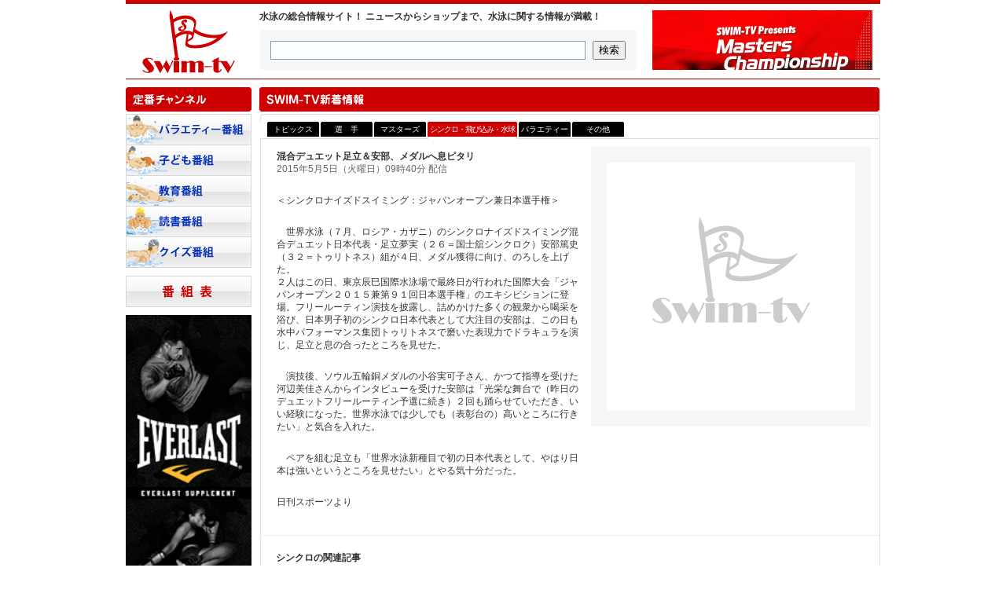

--- FILE ---
content_type: text/html; charset=UTF-8
request_url: http://swim-tv.jp/?p=5013
body_size: 16993
content:
<!DOCTYPE HTML>
<html lang="ja"><!--[facebook要素追加済]-->
<head>
<meta charset="UTF-8">

<title>混合デュエット足立＆安部、メダルへ息ピタリ | SWIM-TV</title>

<link rel="shortcut icon" href="http://swim-tv.jp/wp/wp-content/themes/swim-tv/_common/img/favicon.ico" type="image/vnd.microsoft.icon">

<link href="http://swim-tv.jp/wp/wp-content/themes/swim-tv/css-visual.css" rel="stylesheet" type="text/css" media="all">

<meta name="keywords" content="  混合デュエット足立＆安部、メダルへ息ピタリ,SWIM-TV" />
<meta name="description" content="  混合デュエット足立＆安部、メダルへ息ピタリ SWIM-TV" />


<!-- [カラム高さ調整準備] -->
<script src="http://www.google.com/jsapi" type="text/javascript"></script>
<script type="text/javascript">google.load('jquery', '1')</script>
<script type="text/javascript" src="http://swim-tv.jp/wp/wp-content/themes/swim-tv/_common/js/flatheights/jquery.flatheights.js"></script>
<script type="text/javascript">
$(function(){
    $('.contentsheights').flatHeights();
});
</script>

<!-- [IE6 PNG画像透過対応] -->
<!--[if lte IE 6]>   
<script type="text/javascript" src="http://swim-tv.jp/wp/wp-content/themes/swim-tv/_common/js/ie6-png/DD_belatedPNG.js">   
</script>   
<script type="text/javascript">  /* EXAMPLE */  DD_belatedPNG.fix('#ie6_png,.ie6_png');</script>   
<![endif]-->

<!-- [右サイド動画] -->
<script type="text/javascript" src="http://swim-tv.jp/wp/wp-content/themes/swim-tv/_common/js/canimate/jquery.canimate.js"></script>
	<script type="text/javascript">
		$(document).ready(function(){
		
			$('.canimation').canimate({
				totalFrames: 8,
				imagePrefix: 'test',
				fps: 1,
				preload:true
			});
			
		});
	</script>

<!-- [タブメニュー] -->
<script type="text/javascript">
// <![CDATA[

var tab = {
	init: function(){
		var tabs = this.setup.tabs;
		var pages = this.setup.pages;
		
		for(i=0; i<pages.length; i++) {
			if(i !== 0) pages[i].style.display = 'none';
			tabs[i].onclick = function(){ tab.showpage(this); return false; };
		}
	},
	
	showpage: function(obj){
		var tabs = this.setup.tabs;
		var pages = this.setup.pages;
		var num;
		
		for(num=0; num<tabs.length; num++) {
			if(tabs[num] === obj) break;
		}
		
		for(var i=0; i<pages.length; i++) {
			if(i == num) {
				pages[num].style.display = 'block';
				tabs[num].className = 'present';
			}
			else{
				pages[i].style.display = 'none';
				tabs[i].className = null;
			}
		}
	}
}

// ]]>
</script>

<!--[if lt IE 9]>
<script src="http://html5shiv.googlecode.com/svn/trunk/html5.js"></script>
<![endif]-->

<!--[if IE]>
<script type="text/javascript" src="http://swim-tv.jp/wp/wp-content/themes/swim-tv/_common/js/canvas/excanvas.js"></script>
<![endif]-->


<!-- [Mastersバナー] -->
<script type="text/javascript" src="http://swim-tv.jp/wp/wp-content/themes/swim-tv/_common/js/smart3d/jquery.smart3d.js"></script>
<script type="text/javascript">
$(document).ready(function() {
$('#smartdemo1').smart3d();
$('#smartdemo2').smart3d({
	invertHorizontal: true, 
	invertVertical: true
});
				
$('#smartdemo3').smart3d({ last_is_static: true });
});
</script>


<link rel="alternate" type="application/rss+xml" title="SWIM-TV &raquo; フィード" href="http://swim-tv.jp/?feed=rss2" />
<link rel="alternate" type="application/rss+xml" title="SWIM-TV &raquo; コメントフィード" href="http://swim-tv.jp/?feed=comments-rss2" />
<link rel="alternate" type="application/rss+xml" title="SWIM-TV &raquo; 混合デュエット足立＆安部、メダルへ息ピタリ のコメントのフィード" href="http://swim-tv.jp/?feed=rss2&amp;p=5013" />
<link rel='stylesheet' id='wp-pagenavi-css'  href='http://swim-tv.jp/wp/wp-content/plugins/wp-pagenavi/pagenavi-css.css?ver=2.70' type='text/css' media='all' />
<script type='text/javascript' src='http://swim-tv.jp/wp/wp-includes/js/l10n.js?ver=20101110'></script>
<script type='text/javascript' src='http://swim-tv.jp/wp/wp-includes/js/comment-reply.js?ver=20090102'></script>
<link rel="EditURI" type="application/rsd+xml" title="RSD" href="http://swim-tv.jp/wp/xmlrpc.php?rsd" />
<link rel="wlwmanifest" type="application/wlwmanifest+xml" href="http://swim-tv.jp/wp/wp-includes/wlwmanifest.xml" /> 
<link rel='index' title='SWIM-TV' href='http://swim-tv.jp' />
<link rel='start' title='水球ポセイドン五輪逃す' href='http://swim-tv.jp/?p=263' />
<link rel='prev' title='乾が貫禄の４冠！３日間で１０種目出場「良い経験になった」' href='http://swim-tv.jp/?p=5011' />
<link rel='next' title='＜競泳＞短水路日本選手権を中止に' href='http://swim-tv.jp/?p=5015' />
<meta name="generator" content="WordPress 3.1.4" />
<link rel='canonical' href='http://swim-tv.jp/?p=5013' />

</head>
<body id="page-scroll">
<!-- FacebookSDK -->
<div id="fb-root"></div>
<script>(function(d, s, id) {
  var js, fjs = d.getElementsByTagName(s)[0];
  if (d.getElementById(id)) return;
  js = d.createElement(s); js.id = id;
  js.src = "//connect.facebook.net/ja_JP/all.js#xfbml=1";
  fjs.parentNode.insertBefore(js, fjs);
}(document, 'script', 'facebook-jssdk'));</script>

<!-- div#wrapper --><!-- スタイリングのためのDIV要素 -->
<div id="wrapper">

<!-- header area -->
<header id="header-area">

<h1 class="common-header_h1"><a href="http://swim-tv.jp" target="_top"><img src="http://swim-tv.jp/wp/wp-content/themes/swim-tv/_common/img/common/common-header_logo.gif" alt="Swim-tv" title="Swim-tv"></a></h1>
<h2 class="common-header_h2">水泳の総合情報サイト！ ニュースからショップまで、水泳に関する情報が満載！</h2>

<div class="common-header_search">
<form action="http://www.google.com/search">
<input type="hidden" value="http://swim-tv.jp/" name="as_sitesearch" />
<input type="hidden" name="ie" value="UTF-8" />
<input type="hidden" name="oe" value="UTF-8" />
<input type="text" name="q" maxlength="256" value="" class="search-box" />
<input type="submit" name="btnG" value="検索" class="search-bt" />
</form>
</div>

<a href="http://championships.jp/" target="_blank"><ul id="smartdemo3">
<li><img src="http://swim-tv.jp/wp/wp-content/themes/swim-tv/_common/js/smart3d/mindscape/mindscape1.png" /></li>
<li><img src="http://swim-tv.jp/wp/wp-content/themes/swim-tv/_common/js/smart3d/mindscape/mindscape2.png" /></li>
<li></li>
</ul></a>







</header>
<!-- /header area -->
<!-- article.column-left -->
<article class="column-left">
<h1 class="column-left_h1"><img src="http://swim-tv.jp/wp/wp-content/themes/swim-tv/_common/img/column/column01-tit_01.gif" alt="定番チャンネル" title="定番チャンネル"></h1>

<!-- nav -->
<nav class="column-left_nav01">
<ul class="column-left_nav01">
<!-- <li><img src="http://swim-tv.jp/wp/wp-content/themes/swim-tv/_common/img/column/column01-bt_player.jpg" alt="選手番組" title="選手番組"></li> -->
<li><a href="http://swim-tv.jp/?page_id=2532"><img src="http://swim-tv.jp/wp/wp-content/themes/swim-tv/_common/img/column/column01-bt_variety.jpg" alt="バラエティー番組" title="バラエティー番組"></a></li>
<!-- <li><img src="http://swim-tv.jp/wp/wp-content/themes/swim-tv/_common/img/column/column01-bt_news.jpg" alt="ニュース報道番組" title="ニュース報道番組"></li> -->
<li><a href="http://swim-tv.jp/?page_id=3236"><img src="http://swim-tv.jp/wp/wp-content/themes/swim-tv/_common/img/column/column01-bt_child.jpg" alt="子ども番組" title="子ども番組"></a></li>
<li><a href="http://swim-tv.jp/?page_id=3247"><img src="http://swim-tv.jp/wp/wp-content/themes/swim-tv/_common/img/column/column01-bt_schooling.jpg" alt="教育番組" title="教育番組"></a></li>
<!-- <li><img src="http://swim-tv.jp/wp/wp-content/themes/swim-tv/_common/img/column/column01-bt_synchronized.jpg" alt="シンクロ番組" title="シンクロ番組"></li> -->
<!-- <li><img src="http://swim-tv.jp/wp/wp-content/themes/swim-tv/_common/img/column/column01-bt_shop.jpg" alt="ショップ番組" title="ショップ番組"></li> -->
<li><a href="http://swim-tv.jp/?page_id=3250"><img src="http://swim-tv.jp/wp/wp-content/themes/swim-tv/_common/img/column/column01-bt_book.jpg" alt="読書番組" title="読書番組"></a></li>
<li class="end"><a href="http://swim-tv.jp/?page_id=3284"><img src="http://swim-tv.jp/wp/wp-content/themes/swim-tv/_common/img/column/column01-bt_quiz.jpg" alt="クイズ番組" title="クイズ番組"></a></li>
</ul>
</nav>
<!-- /nav -->
<p class="all_channel"><a href="http://swim-tv.jp/?page_id=3423"><img src="http://swim-tv.jp/wp/wp-content/themes/swim-tv/_common/img/column/column01-bt_channel.jpg" alt="番組表" title="番組表"></a></li>
<!-- aside -->

<aside class="">
<div style="text-align:center;"><a href="http://waterman.co.jp/SHOP/988650/list.html" target=_blank><img src="http://swim-tv.jp/wp/wp-content/uploads/2016/02/サプリメントバナー_160px.jpg" width="160"></a></div>
</aside>
<!-- /aside -->
<br>
<br>
<!-- aside -->
<aside class="column-left_tenki">
<div style="font-size:12px;text-align:center;"><iframe src="http://link.tenki-yoho.com/img.php?all,acrweb" width=150 height=180 scrolling=NO frameborder=0 marginwidth=0 marginheight=0><a href="http://www.tenki-yoho.com/" target=_blank>天気予報</a></iframe><br>-<a href="http://www.tenki-yoho.com/" target=_blank>天気予報コム</a>-</div>
</aside>
<!-- /aside -->

</article>
<!-- /article.column-left -->
<!-- article.column-2column -->
<article class="column-2column">
<h1 class="column-2column_news"><img src="http://swim-tv.jp/wp/wp-content/themes/swim-tv/_common/img/news/news-tit.gif" alt="スイムテレビ新着情報" title="スイムテレビ新着情報"></h1>

<!-- section.column-center_pickup -->
<section class="column-2column_news">
<ul class="column-2column_news">
<li id="tab01"><a href="http://swim-tv.jp/?cat=24">トピックス</a></li>
<li id="tab01"><a href="http://swim-tv.jp/?cat=19">選　手</a></li>
<li id="tab01"><a href="http://swim-tv.jp/?cat=20">マスターズ</a></li>
<li id="tab02on">シンクロ・飛び込み・水球</li>
<li id="tab01"><a href="http://swim-tv.jp/?cat=22">バラエティー</a></li>
<li id="tab01"><a href="http://swim-tv.jp/?cat=23">その他</a></li>
</ul>

<!-- section.column-2column_news_inbox -->
<section class="column-2column_news_inbox">
<!-- div.column-2column_news-left -->
<div class="column-2column_news-left contentsheights">
<h2 class="column-2column_news_inbox">混合デュエット足立＆安部、メダルへ息ピタリ</h2>
<p class="column-2column_news_inbox_time">2015年5月5日（火曜日）09時40分 配信 </p>

<p>＜シンクロナイズドスイミング：ジャパンオープン兼日本選手権＞</p>
<p>　世界水泳（７月、ロシア・カザニ）のシンクロナイズドスイミング混合デュエット日本代表・足立夢実（２６＝国士舘シンクロク）安部篤史（３２＝トゥリトネス）組が４日、メダル獲得に向け、のろしを上げた。<br />
２人はこの日、東京辰巳国際水泳場で最終日が行われた国際大会「ジャパンオープン２０１５兼第９１回日本選手権」のエキシビションに登場。フリールーティン演技を披露し、詰めかけた多くの観衆から喝采を浴び、日本男子初のシンクロ日本代表として大注目の安部は、この日も水中パフォーマンス集団トゥリトネスで磨いた表現力でドラキュラを演じ、足立と息の合ったところを見せた。</p>
<p>　演技後、ソウル五輪銅メダルの小谷実可子さん、かつて指導を受けた河辺美佳さんからインタビューを受けた安部は「光栄な舞台で（昨日のデュエットフリールーティン予選に続き）２回も踊らせていただき、いい経験になった。世界水泳では少しでも（表彰台の）高いところに行きたい」と気合を入れた。</p>
<p>　ペアを組む足立も「世界水泳新種目で初の日本代表として、やはり日本は強いというところを見せたい」とやる気十分だった。</p>
<p>日刊スポーツより</p>
</div>
<!-- div.column-2column_news-left -->

<!-- div.column-2column_news-right -->
<div class="column-2column_news-rihgt contentsheights">
<img src="http://swim-tv.jp/wp/wp-content/themes/swim-tv/_common/img/news/news-photo_sample.gif" align="�摜�Ȃ�" title="�摜�Ȃ�"></div>
<!-- /div.column-2column_news-left -->
</section>
<!-- /section.column-2column_news_inbox -->

<dl class="column-2column_news-list">
<dt>シンクロの関連記事</dt>
<dd><ul class="column-2column_news-list">
<ul>
<a href="http://swim-tv.jp/?p=7004"><li>天皇杯は3年連続で明治大学へ、奥野杯は神奈川大学が2年連続で獲得</li></a>
<a href="http://swim-tv.jp/?p=7000"><li>競泳の「鉄の女」 カティンカ・ホッスーが現役引退</li></a>
<a href="http://swim-tv.jp/?p=6998"><li>競泳東京五輪代表・大本里佳が結婚</li></a>
<a href="http://swim-tv.jp/?p=6996"><li>女優の川島海荷と競泳の中村克が電撃結婚</li></a>
<a href="http://swim-tv.jp/?p=6994"><li>銅の深沢大和「ある程度満足」　競泳世界短水路から帰国</li></a>
<a href="http://swim-tv.jp/?p=6992"><li>競泳50m自由形で人類史上初の19秒台誕生　ケイマン諸島の22歳が短水路世界選手権で偉業達成</li></a>
<a href="http://swim-tv.jp/?p=6989"><li>ティトムスが世界新　女子200自由形</li></a>
<a href="http://swim-tv.jp/?p=6987"><li>瀬戸は個人メドレー2種目に出場　競泳、パリ五輪エントリー</li></a>
<a href="http://swim-tv.jp/?p=6983"><li>内定８人中３人が高校生　パリ五輪代表選考会が折り返し　瀬戸、大橋、入江らベテランも続けるか</li></a>
<a href="http://swim-tv.jp/?p=6980"><li>前回6冠池江璃花子「わくわく」　競泳勢など杭州入り</li></a>
</ul></dd>
</dl>

<p class="column-2column_news-list"><img src="http://swim-tv.jp/wp/wp-content/themes/swim-tv/_common/img/common/common-arrow_05.gif" alt="" class="column-center_pickup-list">&nbsp;<a href="http://swim-tv.jp/?cat=21">シンクロカテゴリの最新情報一覧を見る</a></p>

</section>
<!-- /section.column-center_pickup -->

</article>
<!-- /article.column-2column -->
<!-- footer -->
<footer class="column-footer">
  <p class="column-footer">&nbsp;</p>
  <!-- figure -->
  <figure class="column-footer"> <img src="http://swim-tv.jp/wp/wp-content/themes/swim-tv/_common/img/common/common-footer_tv.jpg" alt="Swim-tv" title="Swim-tv"> </figure>
  <!-- /figure -->
  <ul class="column-footer">
    <li>│&nbsp;&nbsp;<a href="http://swim-tv.jp/?page_id=2">お問い合わせ</a></li>
    <li>&nbsp;&nbsp;│&nbsp;&nbsp;<a href="http://swim-tv.jp/?page_id=436">広告掲載のお申し込み</a></li>
    <li>&nbsp;&nbsp;│&nbsp;&nbsp;<a href="http://swim-tv.jp/?page_id=439">リンク集</a></li>
    <li>&nbsp;&nbsp;│&nbsp;&nbsp;<a href="http://swim-tv.jp/?page_id=442">プライバシーポリシー</a></li>
    <li>&nbsp;&nbsp;│&nbsp;&nbsp;<a href="http://swim-tv.jp/?page_id=446">SWIM-TVについて</a>&nbsp;&nbsp;│</li>
  </ul>
  <p class="column-footer">Copyright (C) 2012 SWIM-TV. All Rights Reserved.</p>
</footer>
<!-- /footer -->

</div>
<!-- div#wrapper --><!-- スタイリングのためのDIV要素 -->


<!--[Googleアナリティクス]-->
<script type="text/javascript">

  var _gaq = _gaq || [];
  _gaq.push(['_setAccount', 'UA-27390070-1']);
  _gaq.push(['_trackPageview']);

  (function() {
    var ga = document.createElement('script'); ga.type = 'text/javascript'; ga.async = true;
    ga.src = ('https:' == document.location.protocol ? 'https://ssl' : 'http://www') + '.google-analytics.com/ga.js';
    var s = document.getElementsByTagName('script')[0]; s.parentNode.insertBefore(ga, s);
  })();

</script>
</body>

</html>

--- FILE ---
content_type: text/css
request_url: http://swim-tv.jp/wp/wp-content/themes/swim-tv/css-visual.css
body_size: 163
content:
@charset "utf-8";
/* Visual CSS */

@import url("css-reset.css");
@import url("css-fonts.css");
@import url("css-default.css");
@import url("css-style.css");

--- FILE ---
content_type: text/css
request_url: http://swim-tv.jp/wp/wp-content/themes/swim-tv/css-fonts.css
body_size: 1919
content:
@charset "utf-8";
/* Fonts CSS */

body {
	font-family:'ヒラギノ角ゴ Pro W3','Hiragino Kaku Gothic Pro','メイリオ',Meiryo,'ＭＳ Ｐゴシック','MS PGothic',sans-serif;
	font-size:12px;
	color:#333333;
	line-height:1.4;
}
/* for IE6 */
* html body {font-size: 75%;}
/* for IE7 */
*:first-child+html body {font-size: 75%;}
/* for IE8 */

/* 文字に関する設定 */
p{
	padding-bottom:2em;
}
p.txt0{
	padding-bottom:0;
}
p.txt10{
	padding-bottom:10px;
}
p.txt20{
	padding-bottom:20px;
}
p.txt30{
	padding-bottom:30px;
}
p.txt40{
	padding-bottom:40px;
}
p.padding_0_10{
	padding-left:10px;
	padding-right:10px;
}
strong,
span.strong{
	font-weight:bold;
}
span.red,
strong.red{
	color:#F00;
}
span.blue,
strong.blue{
	color:#00F;
}
span.green,
strong.green{
	color:#00FF00;
}

/* リンクに関する設定 */
a{
color:#0066d9;
}
a:hover{
text-decoration:none;
}
a:visited{
color:#0066d9;
}


/*-----------------------------------------------------
各pxに対応する、IEハックで指定するパーセント
12px 	75%
13px 	82%
14px 	88%
15px 	94%
16px 	100%

基本サイズ12px	基本サイズ13px	基本サイズ14px
10px 	 84%			10px 	 77%			10px 	 72%
11px 	 92%			11px 	 85%			11px 	 79%
12px 	100%			12px 	 93%			12px 	 86%
13px 	109%			13px 	100%			13px 	 93%
14px 	117%			14px 	108%			14px 	100%
15px 	125%			15px 	116%			15px 	108%
16px 	134%			16px 	124%			16px 	115%
17px 	142%			17px 	131%			17px 	122%
18px 	150%			18px 	139%			18px 	129%
19px 	159%			19px 	147%			19px 	136%
20px 	167%			20px 	154%			20px 	143%
21px 	175%			21px 	162%			21px 	150%
22px 	184%			22px 	170%			22px 	158%
23px 	192%			23px 	177%			23px 	165%
24px 	200%			24px 	185%			24px 	172%
25px 	209%			25px 	193%			25px 	179%
26px 	217%			26px 	200%			26px 	186%
-------------------------------------------------------*/

--- FILE ---
content_type: text/css
request_url: http://swim-tv.jp/wp/wp-content/themes/swim-tv/css-default.css
body_size: 12144
content:
@charset "utf-8";
/* Default CSS */

/*CSSマップ

1-1 サイト全体
2-1 ヘッダエリア
3-1 左カラム
4-1 右カラム
5-1 コンテンツ中央枠

WP-1 WP基本挿入汎用 

*/

/* -------------------------------------------------------

1-1 サイト全体

------------------------------------------------------- */
html{
	height:100%;
	padding:0 !important;
	margin:0 !important;
}
body{
	height:100%;
	padding:0 !important;
	margin:0 !important;
}
body > #wrapper{/* 高さの算出 */
	height:auto;
	padding:0 !important;
}

#wrapper{
	border-top:#CC0000 solid 5px;
	width:960px;
	margin:0 auto !important;
}


/* -------------------------------------------------------

2-1 ヘッダエリア

------------------------------------------------------- */
header#header-area{/* ヘッダエリア */
	position:relative;
	overflow:hidden;
	margin-bottom:10px;
	border-bottom:#990000 solid 1px;
	width:960px;
	height:95px;
}
h1.common-header_h1{
	position:absolute;
	top:8px;
	left:21px;
	width:118px;
	height:80px;
}
h2.common-header_h2{
	position:absolute;
	top:8px;
	left:170px;
	width:480px;
	height:25px;
}
div.common-header_search{
	position:absolute;
	top:33px;
	left:170px;
	background:url(_common/img/common/common-header_search.gif) no-repeat;
	padding:14px 14px 0 14px;
	width:452px;
	height:37px;
}
div.common-header_search from{
	width:452px;
	height:37px;
}
div.common-header_search form input.search-box{
	float:left;
	border:#7B9EBD solid 1px;
	width:395px;
	height:20px;
	font-size:10px;
	line-height:20px;
}
div.common-header_search form input.search-bt{
	display:block;
	float:right;
}

ul#smartdemo3{/* Mastersバナー */
	position:absolute !important;
	overflow: hidden;
	top:8px !important;
	right:10px !important;
	width:280px;
	height:76px;
}
ul#smartdemo3 li{
	width: 426px;
	height: 96px;
}

p.common-header_bn{/* Mastersバナー静止画 */
	position:absolute !important;
	top:8px !important;
	right:10px !important;
	width:280px;
	height:76px;
}
	
/* -------------------------------------------------------

3-1 左カラム

------------------------------------------------------- */
article.column-left{
	position:relative;
	float:left;
	padding-bottom:100px;
	width:160px;
	height:auto;
}
article.column-left h1.column-left_h1{
	padding:0 0 3px 0;
	width:160px;
	height:31px;
}
nav.column-left_nav01{
	padding-bottom:10px;
	width:160px;
	height:auto;
}
nav.column-left_nav01 ul.column-left_nav01{
	width:160px;
	height:auto;
}
nav.column-left_nav01 ul.column-left_nav01 li{
	width:160px;
	height:39px;
}
nav.column-left_nav01 ul.column-left_nav01 li.end{
	width:160px;
	height:40px;
}
p.all_channel{
	padding-bottom:10px;
	width:160px;
	height:40px;
}

aside.column-left_facebook{/* Facebook */
	overflow:hidden;
	padding:7px 0 10px 0;
	width:160px;
	height:360px;
}
aside.column-left_facebook iframe{
	width:160px;
	height:360px;
}
	
.fbcomments,
.fb_iframe_widget,
.fb_iframe_widget[style],
.fb_iframe_widget iframe[style],
.fbcomments iframe[style],
.fb_iframe_widget span{
	overflow:hidden !important;
    width: 100% !important;
	height:360px !important;
}

aside.column-left_tenki{/* 天気予報 */
	position:absolute;
	left:0;
	top:680px;
	padding:0 5px;
	width:150px;
	height:auto;
	padding-top: 40px;
}


/* -------------------------------------------------------

4-1 右カラム

------------------------------------------------------- */
article.column-right{
	overflow:hidden;
	float:right;
	padding-bottom:100px;
	width:300px;
	height:auto;
}

aside.column-right_days{/* スクリプト */
	overflow:hidden;
	padding-bottom:5px;
	width:300px;
	height:auto;
}
aside.column-right_days div.column-right_countdown{
	position:relative;
	padding-bottom:5px;
	width:300px;
	height:50px;
}
p.column-right_countdown{
	position:absolute;
	top:5px;
	left:5px;
	padding:0;
	width:95px;
	height:45px;
	font-size:10px;
	font-weight:bold;
	color:#FFCC00;
	line-height:1.2;
}
ul.column-right_countdown{
	position:absolute;
	top:5px;
	left:136px;
	width:110px;
	height:39px;
}
ul.column-right_countdown li.column-right_countdown01{
	float:left;
	padding-right:2px;
	width:26px;
	height:39px;
}
ul.column-right_countdown li.column-right_countdown02{
	float:left;
	padding-right:2px;
	width:26px;
	height:39px;
}
ul.column-right_countdown li.column-right_countdown03{
	float:left;
	padding-right:2px;
	width:26px;
	height:39px;
}
ul.column-right_countdown li.column-right_countdown04{
	float:left;
	width:26px;
	height:39px;
}

div.canimation{
	padding-bottom:5px;
	width:300px;
	height:240px;
}

section.column-right_nav01{/* 制限タイム */
	clear:both;
	padding-bottom:10px;
	width:300px;
	height:auto;
}
section.column-right_nav01 h1.column-right_nav01{
	padding-bottom:3px;
	width:300px;
	height:31px;
}
section.column-right_nav01 nav.column-right_nav01{
	background:url(_common/img/column/column03-boxbg_bottom.gif) no-repeat bottom;
	width:300px;
	height:auto;
}
section.column-right_nav01 nav.column-right_nav01 ul.column-right_nav01{
	background:url(_common/img/column/column03-boxbg_top01.gif) no-repeat top;
	padding-bottom:1px;
	width:300px;
	height:auto;
}
nav.column-right_nav01 ul.column-right_nav01 li{
	background:url(_common/img/column/column01-line_yoko.gif) repeat-x bottom;
	padding:4px 10px 5px 10px;
	margin-bottom:7px;
	width:280px;
	height:auto;
}
nav.column-right_nav01 ul.column-right_nav01 li span{
	display:block;
	background:url(_common/img/common/common-arrow_02.gif) no-repeat left;
	padding-left:12px;
	width:268px;
}

p.column-right_bn01{
	padding:0 0 10px 0;
	width:300px;
	height:80px;
}

section.column-right_facebook{/* Facebook */
	padding-bottom:10px;
	width:300px;
	height:350px;
}

section.column-right_nav02{/* ブログチャンネル */
	clear:both;
	padding-bottom:10px;
	width:300px;
	height:auto;
}
section.column-right_nav02 h1.column-right_nav02{
	padding-bottom:3px;
	width:300px;
	height:31px;
}
section.column-right_nav02 nav.column-right_nav02{
	background:url(_common/img/column/column03-boxbg_bottom.gif) no-repeat bottom;
	margin-bottom:3px;
	padding-bottom:1px;
	width:300px;
	height:auto;
}
nav.column-right_nav02 h2.column-right_nav02{
	background:url(_common/img/column/column03-boxbg_top02.gif) no-repeat top;
	padding:0 10px 0 25px;
	width:265px;
	height:31px;
	font-size:14px;
	font-weight:bold;
	color:#990000;
	line-height:31px;
}
nav.column-right_nav02 ul.column-right_nav02 li{
	background:url(_common/img/column/column01-line_yoko.gif) repeat-x bottom;
	padding:4px 10px 5px 10px;
	margin-bottom:8px;
	width:280px;
	height:auto;
}
nav.column-right_nav02 ul.column-right_nav02 li span.column-right_nav01{
	display:block;
	background:url(_common/img/common/common-arrow_02.gif) no-repeat left;
	padding-left:12px;
	width:288px;
}

nav.column-right_nav03{
	width:300px;
	height:auto;
}
nav.column-right_nav03 ul.column-right_nav03{
	padding-bottom:10px;
	width:300px;
	height:auto;
}
nav.column-right_nav03 ul.column-right_nav03 li.waterman,
nav.column-right_nav03 ul.column-right_nav03 li.speedo,
nav.column-right_nav03 ul.column-right_nav03 li.swimworld,
nav.column-right_nav03 ul.column-right_nav03 li.everlast,
nav.column-right_nav03 ul.column-right_nav03 li.raika{
	padding-bottom:5px;
	width:300px;
	height:60px;
}
nav.column-right_nav03 ul.column-right_nav03 li.rumine{
	width:300px;
	height:60px;
}

section.column-right_nav04{/* 今日は何の日 */
	clear:both;
	padding-bottom:10px;
	width:300px;
	height:auto;
}
section.column-right_nav04 h1.column-right_nav04{
	padding-bottom:3px;
	width:300px;
	height:31px;
}
section.column-right_nav04 dl.column-right_nav04{
	background:url(_common/img/column/column03-boxbg_bottom.gif) no-repeat bottom;
	width:300px;
	height:auto;
}
section.column-right_nav04 dl.column-right_nav04 dt{
	background:url(_common/img/column/column03-boxbg_top01.gif) no-repeat top;
	padding:0 5px 1px 5px;
	border-bottom:#DDDDDD solid 1px;
	width:290px;
	height:auto;
	font-size:14px;
	font-weight:bold;
	color:#990000;
	line-height:1.8;
}
section.column-right_nav04 dl.column-right_nav04 dd{
	padding:0 5px;
	width:290px;
	height:auto;
}
section.column-right_nav04 dl.column-right_nav04 dd ul{
	padding:5px 0;
}
section.column-right_nav04 dl.column-right_nav04 dd ul li{
	line-height:1.6;
}
p.mc14_bn{
	padding-bottom:10px;
	width:280px;
	height:auto;
}

p.right_mc14{
	padding-bottom:5px;
	width:300px;
	height:31px;
}
p.conventionmc15_end{
	padding-bottom:5px;
	width:300px;
	height:112px;
}
	

/* -------------------------------------------------------

5-1 コンテンツ中央枠

------------------------------------------------------- */
article.column-center{
	float:left;
	padding:0 10px 100px 10px;
	width:480px;
	height:auto;
}

article.column-2column{
	float:left;
	padding:0 0 100px 10px;
	width:790px;
	height:auto;
}


/* -------------------------------------------------------

6-1 フッタ

------------------------------------------------------- */
footer.column-footer{
	position:relative;
	clear:both;
	padding:10px 0 0 0;
	border-top:#CC0000 solid 1px;
	width:960px;
	height:92px;
}

figure.column-footer{
	float:left;
	padding:0 15px 0 20px;
	width:123px;
	height:87px;
}
ul.column-footer{
	float:left;
	padding:8px 0 0 0;
	width:802px;
	height:auto;
}
ul.column-footer li{
	display:inline;
	font-size:12px;
}
p.column-footer{
	position:absolute;
	bottom:0;
	left:0;
	padding:0;
	border-bottom:#CC0000 solid 5px;
	width:960px;
	height:auto;
	font-size:10px;
	color:#CC0000;
	text-align:right;
}


/* -------------------------------------------------------

WP-1 WP基本挿入汎用 

------------------------------------------------------- */
p.wp-nontemp{/* テンプレートが発見出来なかった場合のエラーテキスト */
	padding:60px 0;
	font-size:159%;
	font-weight:bold;
	color:#900;
	text-align:center;
}

p.not_found_tit{/* Not Found(404) */
	padding-bottom:60px;
	width:auto;
	height:auto;
	text-align:center;
	font-size:24px;
	font-weight:bold;
	color:#900;
}
p.not_found_txt{/* Not Found(404) */
	padding-bottom:20px;
	text-align:center;
}
div.not_found{/* Not Found(404) */
	overflow:hidden;
	padding:4px;
	margin:0 40px 20px 40px;
	width:auto;
	height:auto;
	border:#666666 solid 1px;
	text-align:center;
}

nav.wp_navigation{/* 記事ページ前後移動リンク */
	clear:both;
	padding:40px 19px 100px 14px;
}
nav.wp_navigation ul.navigation{
	overflow:hidden;
}
nav.wp_navigation ul.navigation li.navi_left{
	float:left;
	font-size:84%;
}
nav.wp_navigation ul.navigation li.navi_right{
	float:right;
	font-size:84%;
}

div.next_page{/* ページ分割 */
	padding:0;
	width:auto;
	text-align:center;
}

div.wp-pagenavi{/* カテゴリページページ繰りリンク */
	clear:both;
	overflow:hidden;
	padding:40px 10px 20px 10px;
	text-align:center;
}
div.wp-pagenavi span.pages{/* 全ページ数 */
	color:#666666;
	font-weight:bold;
}
div.wp-pagenavi span.current{/* 現在ページ */
	font-size:117%;
	border:#004BE8 solid 1px;
	color:#004BE8;
}
div.wp-pagenavi span.page {/* 他ページ */
}

nav.column-2column_nav div.wp-pagenavi{/* カテゴリページページ繰りリンク サイド */
	clear:both;
	overflow:hidden;
	padding:40px 2px 20px 2px;
	text-align:center;
	font-size:8px;
}
nav.column-2column_nav div.wp-pagenavi span.pages{/* 全ページ数 */
	color:#666666;
	font-weight:bold;
	font-size:6px;
}
nav.column-2column_nav div.wp-pagenavi span.current{/* 現在ページ */
	font-size:10px;
	border:#004BE8 solid 1px;
	color:#004BE8;
}
nav.column-2column_nav div.wp-pagenavi span.page {/* 他ページ */
	font-size:6px;
}

--- FILE ---
content_type: text/css
request_url: http://swim-tv.jp/wp/wp-content/themes/swim-tv/css-style.css
body_size: 41274
content:
@charset "utf-8";
/* Style CSS */

/*CSSマップ

1-1 トップページ
2-1 定番ちゃんねる 汎用
3-1 定番ちゃんねる 心に残る名レース
4-1 定番ちゃんねる あなたは？どっちの？スイマーショー
5-1 定番ちゃんねる スイムバー
6-1 定番ちゃんねる 水泳の裏ネタ
7-1 定番ちゃんねる 水泳のアンビリバボーな話
8-1 定番ちゃんねる スイムボカン
9-1 定番ちゃんねる 美男美女 数珠つなぎ キング＆クイーン
9-2 定番ちゃんねる 美男美女 数珠つなぎ キング＆クイーン 個別

10-1 スイムテレビ新着情報 汎用
11-1 クローズアップ 汎用
12-1 ブログチャンネル 汎用
13-1 ページテンプレート汎用
13-2 フォームテンプレート
14-1 定番チャンネル

*/

/* -------------------------------------------------------

1-1 トップページ

------------------------------------------------------- */
h1.column-center_h1{
	background:url(_common/img/column/column02-boxbg_top.gif) no-repeat bottom;
	padding:0 0 9px 0;
	width:480px;
	height:31px;
}

section.column-center_pickup{/* ピックアップ他 */
	background:url(_common/img/column/column02-boxbg_bottom.gif) no-repeat bottom;
	margin-bottom:10px;
	width:480px;
	height:auto;
}
nav.column-center_pickup{
	overflow:hidden;
	background:url(_common/img/column/column02-tab_bg.gif) repeat-x top;
	margin:0 1px;
	width:478px;
	height:auto;
}
ul.column-center_pickup{/* ピックアップ他 */
	padding:0 10px;
	width:478px;
	height:22px;
}
ul.column-center_pickup li#tab01{
	float:left;
	background:url(_common/img/column/column02-tab01.gif) no-repeat;
	padding: 0 2px 0 0;
	width:66px;
	height:22px;
	font-size:10px;
	color:#ffffff;
	line-height:20px;
	text-align:center;
}
ul.column-center_pickup li#tab01 a{
	text-decoration:none;
	color:#ffffff;
}
ul.column-center_pickup li#tab01 a:hover,
ul.column-center_pickup li.present a{
	display:block;
	width:66px;
	height:22px;
	background:url(_common/img/column/column02-tab01_red.gif) no-repeat;
}
ul.column-center_pickup li#tab02{
	float:left;
	background:url(_common/img/column/column02-tab02.gif) no-repeat;
	padding: 0 2px 0 0;
	width:114px;
	height:22px;
	font-size:10px;
	color:#ffffff;
	line-height:20px;
	text-align:center;
	letter-spacing:-0.1em;
}
ul.column-center_pickup li#tab02 a{
	text-decoration:none;
	color:#ffffff;
}
ul.column-center_pickup li#tab02 a:hover{
	display:block;
	width:114px;
	height:22px;
	background:url(_common/img/column/column02-tab02_red.gif) no-repeat;
}
ul.column-center_pickup li.present span.tab02 a{
	display:block;
	width:114px;
	height:22px;
	background:url(_common/img/column/column02-tab02_red.gif) no-repeat;
}

div.column-center_pickup{
	clear:both;
	overflow:hidden;
	padding:15px 10px;
	width:460px;
	height:auto;
}
div.column-center_pickup dl.column-center_pickup{
	float:right;
	background:#F6F6F6;
	width:150px;
	height:auto;
}
div.column-center_pickup dl.column-center_pickup dt{
	padding:10px 30px 10px 30px;
	width:90px;
	height:auto;
}
div.column-center_pickup dl.column-center_pickup dt img{
	width:90px;
	height:auto;
}
div.column-center_pickup dl.column-center_pickup dd.txt{
	padding:0 15px 10px 15px;
	width:120px;
	height:auto;
	font-size:12px;
	text-align:center;
}
div.column-center_pickup dl.column-center_pickup dd.days{
	padding:0 15px 10px 15px;
	width:120px;
	height:auto;
	font-size:10px;
	text-align:center;
}
div.column-center_pickup ul.column-center_pickup-list{
	float:left;
	background:url(_common/img/common/common-line_yoko.jpg) repeat-x bottom;
	padding-bottom:5px;
	margin-bottom:5px;
	width:300px;
	height:auto;
}
div.column-center_pickup ul.column-center_pickup-list li{
	background:url(_common/img/common/common-arrow_03.gif) no-repeat 0px 8px;
	padding-left:10px;
	line-height:2;
}
div.column-center_pickup p.column-center_pickup-list{
	float:left;
	width:300px;
	height:auto;
	font-size:10px;
	text-align:right;
}
p.column-center_pickup-list img.column-center_pickup-list{
	margin:5px 0 0 0;
}

section.column-center_swim{/* スイムステーション */
	padding:0 0 10px 0;
	width:480px;
	height:auto;
}
section.column-center_swim h1.column-center_swim{
	padding:0 0 3px 0;
	width:480px;
	height:31px;
}
section.column-center_swim nav.column-center_swim{
	background:url(_common/img/column/column02-boxbg_bottom.gif) no-repeat bottom;
	padding-bottom:4px;
	margin-bottom:3px;
	width:480px;
	height:auto;
}
section.column-center_swim nav.column-center_swim ul.column-center_swim{
	background:url(_common/img/column/column02-boxbg_top.gif) no-repeat top;
	padding:4px0 0 0;
	width:480px;
	height:auto;
}
nav.column-center_swim ul.column-center_swim li{
	background:url(_common/img/common/common-arrow_03.gif) no-repeat 0px 8px;
	padding-left:10px;
	margin:0 10px;
	line-height:2;
}
p.column-center_swim-list{
	background:url(_common/img/common/common-line_yoko.jpg) repeat-x top;
	padding:6px 5px 0 5px;
	margin-top:5px;
	width:470px;
	height:auto;
	font-size:10px;
	text-align:right;
}
p.column-center_swim-list img.column-center_swim-list{
	margin:5px 0 0 0;
}

section.column-center_closeup{/* クローズアップ */
	padding:0 0 10px 0;
	width:480px;
	height:auto;
}
section.column-center_closeup h1.column-center_closeup{
	background:url(_common/img/column/column02-boxbg_top.gif) no-repeat bottom;
	padding:0 0 7px 0;
	width:480px;
	height:31px;
}

div.column-center_closeup{
	overflow:hidden;
	background:url(_common/img/column/column02-boxbg_bottom.gif) no-repeat bottom;
	padding-bottom:10px;
	width:480px;
	height:auto;
}

dl.column-center_closeup-photo{/* 写真 */
	float:left;
	background:#F6F6F6;
	margin-left:10px;
	_margin-left:5px;
	width:150px;
	height:auto;
}
dl.column-center_closeup-photo dt{
	padding:10px;
	width:130px;
	height:auto;
}
dl.column-center_closeup-photo dt img{
	max-width:130px;
	height:auto;
}
dl.column-center_closeup-photo dd.txt{
	padding:0 15px 10px 15px;
	width:120px;
	height:auto;
	font-size:12px;
	text-align:center;
}

dl.column-center_closeup-entry{/* エントリー */
	float:right;
	padding-right:10px;
	width:300px;
	height:auto;
}
dl.column-center_closeup-entry dt{
	background:url(_common/img/common/common-arrow_03.gif) no-repeat 0px 4px;
	padding:0 0 5px 10px;
	font-weight:bold;
}
dl.column-center_closeup-entry dd{
	overflow:hidden;
	padding-bottom:1px;
}
dl.column-center_closeup-entry dd a.more_link{
	display:block;
	padding:10px 0 0 0;
	text-align:right;
}

p.column-center_closeup-list{
	clear:both;
	background:url(_common/img/common/common-line_yoko.jpg) repeat-x top;
	padding:6px 5px 0 5px;
	margin-top:5px;
	width:470px;
	height:auto;
	font-size:10px;
	text-align:right;
}
p.column-center_closeup-list img.column-center_closeup-list{
	margin:5px 0 0 0;
}

p.column-center_3way_bn{/* 3wayバック通販バナー */
	padding:15px 0 24px 0;
	width:480px;
	height:50px;
}

section.column-center_item{/* おすすめショップアイテム */
	overflow:hidden;
	padding:0 0 10px 0;
	width:480px;
	height:auto;
}
section.column-center_item h1.column-center_item{
	padding:0 0 3px 0;
	width:480px;
	height:31px;
}
section.column-center_item nav.column-center_item{
	background:url(_common/img/column/column02-boxbg_bottom.gif) no-repeat bottom;
	margin-bottom:3px;
	width:480px;
	height:auto;
}
section.column-center_item nav.column-center_item ul.column-center_item{
	overflow:hidden;
	background:url(_common/img/column/column02-item_bg.gif) no-repeat bottom left;
	margin-bottom:3px;
	width:483px;
	height:auto;
}
nav.column-center_item ul.column-center_item li{
	float:left;
	padding-right:3px;
	width:158px;
	height:auto;
}
nav.column-center_item ul.column-center_item li dl.column-center_item{
	border-top:#DDDDDD solid 1px;
	width:158px;
	height:auto;
}
nav.column-center_item ul.column-center_item li dl.column-center_item dt{
	overflow:hidden;
	padding-top:5px;
	height:120px;
	text-align:center;
}
nav.column-center_item ul.column-center_item li dl.column-center_item dt img{
	margin-bottom:4px;
	width:120px;
	height:auto;
}
nav.column-center_item ul.column-center_item li dl.column-center_item dd{
	padding:0 6px 4px 6px;
	font-size:12px;
	width:146px;
}

section.column-center_seminar{/* いま注目の講演会 */
	padding:0 0 10px 0;
	width:480px;
	height:auto;
}
section.column-center_seminar h1.column-center_seminar{
	padding:0 0 3px 0;
	width:480px;
	height:31px;
}
section.column-center_seminar nav.column-center_seminar{
	background:url(_common/img/column/column02-boxbg_bottom.gif) no-repeat bottom;
	margin-bottom:3px;
	width:480px;
	height:auto;
}
section.column-center_seminar nav.column-center_seminar ul.column-center_seminar{
	background:url(_common/img/column/column02-boxbg_top.gif) no-repeat top;
	padding:4px 0 1px 0;
	width:480px;
	height:auto;
}
nav.column-center_seminar ul.column-center_seminar li{
	background:url(_common/img/common/common-line_yoko.jpg) repeat-x bottom;
	padding-bottom:11px;
	margin-bottom:10px;
	width:480px;
	height:auto;
}
nav.column-center_seminar ul.column-center_seminar li dl.column-center_seminar{
	overflow:hidden;
	padding:0 10px;
	width:460px;
	height:auto;
}
nav.column-center_seminar ul.column-center_seminar li dl.column-center_seminar dt{
	float:left;
	width:50px;
	height:auto;
}
nav.column-center_seminar ul.column-center_seminar li dl.column-center_seminar dd{
	float:right;
	height:auto;
}
nav.column-center_seminar ul.column-center_seminar li dl.column-center_seminar dd.tit{
	width:400px;
	font-weight:bold;
}
nav.column-center_seminar ul.column-center_seminar li dl.column-center_seminar dd.txt{
	background:url(_common/img/common/common-arrow_04.gif) no-repeat 0px 4px;
	padding-left:10px;
	width:390px;
	font-size:84%;
}

p.column-center_seminar-list{
	padding:0 5px 4px 5px;
	width:470px;
	height:auto;
	font-size:10px;
	text-align:right;
}
p.column-center_seminar-list img.column-center_seminar-list{
	margin:5px 0 0 0;
}


/* -------------------------------------------------------

2-1 定番ちゃんねる 汎用

------------------------------------------------------- */
section.column-2column{
	overflow:hidden;
	background:url(_common/img/column/column02_03-bg_bottom.gif) no-repeat bottom;
	padding:0;
	width:789px;
	height:auto;
}

div.column-2column_nav-on{/* ナビゲーションメニューあり */
	float:left;
	overflow:hidden;
	padding-left:15px;
	border-left:#dddddd solid 1px;
	width:500px;
	height:auto;
}

nav.column-2column_nav{/* ナビゲーションメニュー */
	float:right;
	padding:0 9px 40px 0;
	border-right:#dddddd solid 1px;
	width:250px;
	height:auto;
}
nav.column-2column_nav ul.column-2column_nav{
	background:#F6F6F6;
	width:250px;
	height:auto;
	min-height:600px;
}
nav.column-2column_nav ul.column-2column_nav li{
	background:url(_common/img/column/column02_03-nav_line.gif) repeat-x bottom;
	padding:10px 10px 11px 10px;
	width:230px;
	height:auto;
}
ul.column-2column_nav li span.nav_no{
	display:block;
	font-size:84%;
}

nav.column-2column_nav ul.column-2column_nav li.pagenav{
	background:none;
	width:230px;
	height:auto;
}
p.column-2column_nav{
	padding:10px 5px;
	text-align:right;
	font-size:10px;
}

div.column-2column_nav-off{/* ナビゲーションメニューなし */
	overflow:hidden;
	padding:0 10px 0 16px;
	width:763px;
	height:auto;
}


nav.column-2column_pagenav{/* ページ下部ナビゲーション */
	clear:both;
	padding:70px 19px 80px 14px;
	width:730px;
	height:auto;
	text-align:center;
}

section.column-2column_single{/* ページ内複数表示（カテゴリテンプレート） */
	width:500px;
	height:auto;
	line-height:1.8;
}


section.column-1column{/* ナビゲーションメニューなし */
	overflow:hidden;
	background:url(_common/img/column/column02_04-bg_bottom.gif) no-repeat bottom;
	padding:0;
	width:789px;
	height:auto;
}
div.column-1column_nav-off{
	padding:0 15px;
	width:759px;
	height:auto;
}
section.column-1column_single{/* ページ内複数表示（カテゴリテンプレート） */
	background:url(_common/img/common/common-line_yoko.jpg) repeat-x bottom;
	padding-bottom:1px;
	margin-bottom:20px;
	width:759px;
	height:auto;
	line-height:1.8;
}


/* -------------------------------------------------------

3-1 定番ちゃんねる 心に残る名レース

------------------------------------------------------- */
h1.standard-kokoroni_promo{
	background:url(_common/img/column/column02_03-bg_top.gif) no-repeat bottom;
	padding:0 0 15px 0;
	width:790px;
	height:80px;
}

span.standard-kokoroni_tit{
	color:#990000;
	line-height:1.2;
}
h2.standard-kokoroni_tit{
	padding-bottom:20px;
	font-size:134%;
	font-weight:bold;
	color:#990000;
	line-height:1.2;
}


/* -------------------------------------------------------

4-1 定番ちゃんねる あなたは？どっちの？スイマーショー

------------------------------------------------------- */
h1.standard-swimmer_promo{
	background:url(_common/img/column/column02_03-bg_top.gif) no-repeat bottom;
	padding:0 0 15px 0;
	width:790px;
	height:90px;
}

span.standard-swimmer_tit{
	color:#990000;
	line-height:1.2;
}
h2.standard-swimmer_tit{
	padding-bottom:20px;
	font-size:134%;
	font-weight:bold;
	color:#990000;
	line-height:1.2;
}

div.standard-swimmer_quickvoter{/* QuickVoter */
	width:500px;
	height:auto;
}
div.standard-swimmer_quickvoter h3.standard-swimmer_quickvoter{
	background:#3BC8F6;
	width:500px;
	height:26px;
	font-size:14px;
	font-weight:bold;
	color:#ffffff;
	line-height:26px;
	text-align:center;
}
div.standard-swimmer_quickvoter ul.standard-swimmer_quickvoter{
	background:#FAFAFA;
	border:#3BC8F6 solid 1px;
	width:498px;
	height:auto;
}
div.standard-swimmer_quickvoter ul.standard-swimmer_quickvoter li.left{
	float:left;
	padding:6px 0;
	border-right:#3BC8F6 solid 1px;
	border-bottom:#3BC8F6 solid 1px;
	width:248px;
	height:auto;
	font-size:12px;
	font-weight:bold;
	text-align:center;
}
div.standard-swimmer_quickvoter ul.standard-swimmer_quickvoter li.right{
	float:right;
	padding:6px 0;
	border-bottom:#3BC8F6 solid 1px;
	width:249px;
	height:auto;
	font-size:12px;
	font-weight:bold;
	text-align:center;
}
div.standard-swimmer_quickvoter ul.standard-swimmer_quickvoter li.left span.red,
div.standard-swimmer_quickvoter ul.standard-swimmer_quickvoter li.right span.red{
	font-size:14px;
	color:#FF0000;
}
div.standard-swimmer_quickvoter ul.standard-swimmer_quickvoter li.bottom{
	clear:both;
	padding:4px 0;
	text-align:center;
}


/* -------------------------------------------------------

5-1 定番ちゃんねる スイムバー

------------------------------------------------------- */
h1.standard-bar_promo{
	background:url(_common/img/column/column02_03-bg_top.gif) no-repeat bottom;
	padding:0 0 15px 0;
	width:790px;
	height:90px;
}

span.standard-bar_tit{
	color:#990000;
	line-height:1.2;
}
h2.standard-bar_tit{
	padding-bottom:20px;
	font-size:134%;
	font-weight:bold;
	color:#990000;
	line-height:1.2;
}

p.bar-txt01{
	background:url(_common/img/common/common-line_yoko.jpg) repeat-x bottom;
	padding-bottom:11px;
	margin-bottom:10px;
	width:500px;
	height:auto;
}

ol.bar-voice{
	width:500px;
	height:auto;
}
ol.bar-voice li{
	overflow:hidden;
	background:url(_common/img/common/common-line_yoko.jpg) repeat-x bottom;
	padding-bottom:11px;
	margin-bottom:10px;
	width:500px;
	height:auto;
}
ol.bar-voice li div.bar-voice{
	float:right;
	width:468px;
}
ol.bar-voice li span.bar-voice_green{
	display:block;
	float:left;
	background:#8CE010;
	width:22px;
	height:22px;
	font-size:14px;
	font-weight:bold;
	line-height:22px;
	text-align:center;
	color:#ffffff;
}
ol.bar-voice li span.bar-voice_blue{
	display:block;
	float:left;
	background:#4A74BD;
	width:22px;
	height:22px;
	font-size:14px;
	font-weight:bold;
	line-height:22px;
	text-align:center;
	color:#ffffff;
}
ol.bar-voice li span.bar-voice_pink{
	display:block;
	float:left;
	background:#F33181;
	width:22px;
	height:22px;
	font-size:14px;
	font-weight:bold;
	line-height:22px;
	text-align:center;
	color:#ffffff;
}


/* -------------------------------------------------------

6-1 定番ちゃんねる 水泳の裏ネタ

------------------------------------------------------- */
h1.standard-uraneta_promo{
	background:url(_common/img/column/column02_03-bg_top.gif) no-repeat bottom;
	padding:0 0 15px 0;
	width:790px;
	height:90px;
}

span.standard-uraneta_tit{
	color:#990000;
	line-height:1.2;
}
h2.standard-uraneta_tit{
	padding-bottom:20px;
	font-size:134%;
	font-weight:bold;
	color:#990000;
	line-height:1.2;
}


/* -------------------------------------------------------

7-1 定番ちゃんねる 水泳のアンビリバボーな話

------------------------------------------------------- */
h1.standard-unb_promo{
	background:url(_common/img/column/column02_03-bg_top.gif) no-repeat bottom;
	padding:0 0 15px 0;
	width:790px;
	height:90px;
}

span.standard-unb_tit{
	color:#990000;
	line-height:1.2;
}
h2.standard-unb_tit{
	padding-bottom:20px;
	font-size:134%;
	font-weight:bold;
	color:#990000;
	line-height:1.2;
}


/* -------------------------------------------------------

8-1 定番ちゃんねる スイムボカン

------------------------------------------------------- */
h1.standard-swimbokan_promo{
	background:url(_common/img/column/column02_03-bg_top.gif) no-repeat bottom;
	padding:0 0 15px 0;
	width:790px;
	height:90px;
}

span.standard-swimbokan_tit{
	color:#990000;
	line-height:1.2;
}
h2.standard-swimbokan_tit{
	padding-bottom:20px;
	font-size:134%;
	font-weight:bold;
	color:#990000;
	line-height:1.2;
}


/* -------------------------------------------------------

9-1 定番ちゃんねる 美男美女 数珠つなぎ キング＆クイーン

------------------------------------------------------- */
h1.standard-king_queen_promo{
	background:url(_common/img/column/column02_03-bg_top.gif) no-repeat bottom;
	padding:0 0 15px 0;
	width:790px;
	height:90px;
}

h2.standard-king_queen_tit{
	padding-bottom:10px;
	font-size:117%;
	font-weight:bold;
	color:#F23180;
	line-height:1.2;
}

div.standard-king_queen-list{/* 一覧 */
	overflow:hidden;
	width:760px;
	height:auto;
}
div.standard-king_queen-list ul.standard-king_queen-king{/* キング */
	float:left;
	width:378px;
	height:auto;
}
div.standard-king_queen-list ul.standard-king_queen-king li{
	background:url(_common/img/standard/standard-king_queen_bg01.gif) no-repeat bottom;
	padding:5px;
	margin-bottom:5px;
	width:368px;
	height:70px;
}

div.standard-king_queen-list ul.standard-king_queen-queen{/* クイーン */
	float:right;
	width:378px;
	height:auto;
}
div.standard-king_queen-list ul.standard-king_queen-queen li{
	background:url(_common/img/standard/standard-king_queen_bg02.gif) no-repeat bottom;
	padding:5px;
	margin-bottom:5px;
	width:368px;
	height:70px;
}

ul.standard-king_queen-king li figure.standard-king_queen-photo,
ul.standard-king_queen-queen li figure.standard-king_queen-photo{
	float:left;
	background:#FFFFFF;
	width:70px;
	height:70px;
}

ul.standard-king_queen-king li figure.standard-king_queen-photo div.table,
ul.standard-king_queen-queen li figure.standard-king_queen-photo div.table{
	overflow:hidden;
	display:table-cell;
	width: 100px;
	height:70px;
	vertical-align: middle;
	text-align:center;
}

ul.standard-king_queen-king li figure.standard-king_queen-photo div.table img,
ul.standard-king_queen-queen li figure.standard-king_queen-photo div.table img{/* サイズ制限 */
	max-width:70px;
	max-height:70px;
}

ul.standard-king_queen-king li dl.standard-king_queen-list,
ul.standard-king_queen-queen li dl.standard-king_queen-list{
	float:right;
	width:293px;
	height:70px;
}
ul.standard-king_queen-king li dl.standard-king_queen-list dt,
ul.standard-king_queen-queen li dl.standard-king_queen-list dt{
	font-size:12px;
	font-weight:bold;
	line-height:1.2;
	color:#ffffff;
}
ul.standard-king_queen-king li dl.standard-king_queen-list dt a,
ul.standard-king_queen-queen li dl.standard-king_queen-list dt a{
	text-decoration:none;
	color:#ffffff;
}
ul.standard-king_queen-king li dl.standard-king_queen-list dt span.standard-king_queen-no,
ul.standard-king_queen-queen li dl.standard-king_queen-list dt span.standard-king_queen-no{
	font-size:10px;
	font-weight:normal;
	color:#ffffff;
}
ul.standard-king_queen-king li dl.standard-king_queen-list dd,
ul.standard-king_queen-queen li dl.standard-king_queen-list dd{
	font-size:12px;
	line-height:1.2;
	color:#ffffff;
}
ul.standard-king_queen-king li dl.standard-king_queen-list dd a,
ul.standard-king_queen-queen li dl.standard-king_queen-list dd a{
	text-decoration:none;
	color:#ffffff;
}


/* -------------------------------------------------------

9-2 定番ちゃんねる 美男美女 数珠つなぎ キング＆クイーン

------------------------------------------------------- */
div.standard-king_queen_inbox{/* テキスト情報 */
	float:right;
	width:457px;
	height:auto;
}
div.standard-king_queen_inbox h2.standard-king_tit{/* キング */
	background:#4A74BD;
	margin-bottom:10px;
	padding:5px;
	width:447px;
	height:auto;
	font-size:14px;
	font-weight:normal;
	color:#ffffff;
}
div.standard-king_queen_inbox h2.standard-king_tit span.standard-king_tit{
	display:block;
	font-size:10px;
	line-height:1.2;
}

dl.standard-king_list{/* リスト */
	width:457px;
	height:auto;
}
dl.standard-king_list dt{
	font-weight:bold;
	color:#4A72BD;
}
dl.standard-king_list dd{
	padding-bottom:20px;
}

div.standard-king_queen_inbox h2.standard-queen_tit{/* クイーン */
	background:#F33181;
	margin-bottom:10px;
	padding:5px;
	width:447px;
	height:auto;
	font-size:14px;
	font-weight:normal;
	color:#ffffff;
}
div.standard-king_queen_inbox h2.standard-queen_tit span.standard-queen_tit{
	display:block;
	font-size:10px;
	line-height:1.2;
}

dl.standard-queen_list{/* リスト */
	width:457px;
	height:auto;
}
dl.standard-queen_list dt{
	font-weight:bold;
	color:#F33181;
}
dl.standard-queen_list dd{
	padding-bottom:20px;
}

div.standard-king_queen_photobox{/* 写真情報 */
	background:#F6F6F6;
	float:left;
	padding:10px 0 0 0;
	width:300px;
	height:auto;
	min-height:800px;
	text-align:center;
}
div.standard-king_queen_photobox figure.standard-king_queen_photobox{
	padding-bottom:50px;
}
div.standard-king_queen_photobox figure.standard-king_queen_photobox img{
	margin-bottom:4px;
	max-width:280px;
}
div.standard-king_queen_photobox figure.standard-king_queen_photobox p{
	padding:0;
}

div.standard-king_queen_photobox img{
	margin-bottom:50px;
	min-width:200px;
	max-width:280px;
}


/* -------------------------------------------------------

10-1 スイムテレビ新着情報 汎用

------------------------------------------------------- */
h1.column-2column_news{
	background:url(_common/img/news/news-2column_bgtop.gif) no-repeat bottom;
	padding:0 0 13px 0;
	width:790px;
	height:31px;
}

section.column-2column_news{/* コンテンツ枠 */
	background:url(_common/img/news/news-2column_bgbottom.gif) no-repeat bottom;
	padding:0 0 20px 0;
	width:790px;
	height:auto;
}

ul.column-2column_news{/* ピックアップ他 */
	background:url(_common/img/news/news-2column_tabbg.gif) repeat-x top;
	padding:0 9px;
	margin:0 1px;
	width:769px;
	height:22px;
}
ul.column-2column_news li#tab01{
	float:left;
	background:url(_common/img/column/column02-tab01.gif) no-repeat;
	padding: 0 2px 0 0;
	width:66px;
	height:22px;
	font-size:10px;
	color:#ffffff;
	line-height:20px;
	text-align:center;
}
ul.column-2column_news li#tab01 a{
	text-decoration:none;
	color:#ffffff;
}
ul.column-2column_news li#tab01 a:hover{
	display:block;
	width:66px;
	height:22px;
	background:url(_common/img/column/column02-tab01_red.gif) no-repeat;
}
ul.column-2column_news li#tab01on{
	float:left;
	background:url(_common/img/column/column02-tab01_red.gif) no-repeat;
	padding: 0 2px 0 0;
	width:66px;
	height:22px;
	font-size:10px;
	color:#ffffff;
	line-height:20px;
	text-align:center;
}

ul.column-2column_news li#tab02{
	float:left;
	background:url(_common/img/column/column02-tab02.gif) no-repeat;
	padding: 0 2px 0 0;
	width:114px;
	height:22px;
	font-size:10px;
	color:#ffffff;
	line-height:20px;
	text-align:center;
	letter-spacing:-0.1em;
}
ul.column-2column_news li#tab02 a{
	text-decoration:none;
	color:#ffffff;
}
ul.column-2column_news li#tab02 a:hover{
	display:block;
	width:114px;
	height:22px;
	background:url(_common/img/column/column02-tab02_red.gif) no-repeat;
}
ul.column-2column_news li#tab02on{
	float:left;
	background:url(_common/img/column/column02-tab02_red.gif) no-repeat;
	padding: 0 2px 0 0;
	width:114px;
	height:22px;
	font-size:10px;
	color:#ffffff;
	line-height:20px;
	text-align:center;
	letter-spacing:-0.1em;
}

ul.column-2column_news li.red{
	background:url(_common/img/column/column02-tab_red.gif) no-repeat;
}

section.column-2column_news_inbox{
	overflow:hidden;
	background:url(_common/img/common/common-line_yoko.jpg) repeat-x bottom;
	padding:0 0 11px 0;
	margin:0 1px 20px 1px;
	width:788px;
	height:auto;
}
h2.section.column-2column_news_inbox{
	font-size:134%;
	font-weight:bold;
}
p.column-2column_news_inbox_time{
	color:#666666;
}

div.column-2column_news-left{/* 左枠 */
	float:left;
	padding:14px 0 0 21px;
	width:390px;
	height:auto;
}
div.column-2column_news-rihgt{/* 右枠 */
	float:right;
	background:#F6F6F6;
	padding:20px;
	margin-top:10px;
	margin-right:11px;
	width:316px;
	height:auto;
	text-align:center;
}
div.column-2column_news-rihgt img{
	max-width:316px;
	height:auto;
}
p.column-2column_news-rihgt{
	padding:10px 0 20px 0;
	width:316px;
	height:auto;
	text-align:left;
}

dl.column-2column_news-list{
	padding:0 11px 0 21px;
	width:auto;
	height:auto;
}
dl.column-2column_news-list dt{
	font-weight:bold;
}
dl.column-2column_news-list dt.column-2column_news-list_big{
	font-size:16px;
}

dl.column-2column_news-list dd ul.column-2column_news-list{
	width:auto;
	height:auto;
}
dl.column-2column_news-list dd ul.column-2column_news-list li{
	background:url(_common/img/common/common-arrow_03.gif) no-repeat 0px 8px;
	padding-left:10px;
	line-height:2;
}

p.column-2column_news-list{
	padding:0 11px 0 21px;
	text-align:right;
}


/* -------------------------------------------------------

11-1 クローズアップ 汎用

------------------------------------------------------- */
h1.column-2column_closeup{
	background:url(_common/img/closeup/closeup-2column_bgtop.gif) no-repeat bottom;
	padding:0 0 13px 0;
	width:790px;
	height:31px;
}

section.column-2column_closeup{/* コンテンツ枠 */
	background:url(_common/img/closeup/closeup-2column_bgbottom.gif) no-repeat bottom;
	padding:0 0 20px 0;
	width:790px;
	height:auto;
}

section.column-2column_closeup_inbox{
	overflow:hidden;
	background:url(_common/img/common/common-line_yoko.jpg) repeat-x bottom;
	padding:0 0 11px 0;
	margin:0 1px 20px 1px;
	width:788px;
	height:auto;
}
h2.section.column-2column_closeup_inbox{
	font-size:134%;
	font-weight:bold;
}
p.column-2column_closeup_inbox_time{
	color:#666666;
}

div.column-2column_closeup-right{/* 左枠 */
	float:right;
	padding:14px 21px 0 0;
	width:390px;
	height:auto;
}
div.column-2column_closeup-left{/* 右枠 */
	float:left;
	background:#F6F6F6;
	padding:20px;
	margin-top:10px;
	margin-left:11px;
	width:316px;
	height:auto;
	text-align:center;
}
p.column-2column_closeup-left{
	padding:10px 0 20px 0;
	width:316px;
	height:auto;
	text-align:center;
}

dl.column-2column_closeup-list{
	padding:0 11px 0 21px;
	width:auto;
	height:auto;
}
dl.column-2column_closeup-list dt{
	font-weight:bold;
}
dl.column-2column_closeup-list dt.column-2column_closeup-list_big{
	font-size:16px;
}

dl.column-2column_closeup-list dd ul.column-2column_closeup-list{
	width:auto;
	height:auto;
}
dl.column-2column_closeup-list dd ul.column-2column_closeup-list li{
	background:url(_common/img/common/common-arrow_03.gif) no-repeat 0px 8px;
	padding-left:10px;
	line-height:2;
}

p.column-2column_closeup-list{
	padding:0 11px 0 21px;
	text-align:right;
}



/* -------------------------------------------------------

12-1 ブログチャンネル 汎用

------------------------------------------------------- */
h1.column-2column_blog{
	background:url(_common/img/blog/blog-2column_bgtop.gif) no-repeat bottom;
	padding:0 0 13px 0;
	width:790px;
	height:31px;
}

section.column-2column_blog{/* コンテンツ枠 */
	background:url(_common/img/blog/blog-2column_bgbottom.gif) no-repeat bottom;
	padding:0 0 20px 0;
	width:790px;
	height:auto;
}

dl.column-2column_blog-list{/* リスト表示 */
	padding:0 11px 0 21px;
	width:auto;
	height:auto;
}
dl.column-2column_blog-list dt{
	font-weight:bold;
}
dl.column-2column_blog-list dt.column-2column_blog-list_big{
	font-size:16px;
}

dl.column-2column_blog-list dd ul.column-2column_blog-list{
	width:auto;
	height:auto;
}
dl.column-2column_blog-list dd ul.column-2column_blog-list li{
	background:url(_common/img/common/common-arrow_03.gif) no-repeat 0px 8px;
	padding-left:10px;
	line-height:2;
}

p.column-2column_blog-list{
	padding:0 11px 0 21px;
	text-align:right;
}


/* -------------------------------------------------------

13-1 ページテンプレート汎用

------------------------------------------------------- */
h1.page-tit{
	background:url(_common/img/page/page-2column_bgtop.gif) no-repeat bottom;
	padding:0 0 13px 0;
	width:790px;
	height:31px;
}
section.column-2column_page{
	overflow:hidden;
	background:url(_common/img/page/page-2column_bgbottom.gif) no-repeat bottom;
	padding:10px 11px 10px 16px;
	width:763px;
	height:auto;
}


/* -------------------------------------------------------

13-1 ページテンプレート汎用

------------------------------------------------------- */
h5.page-form_tit{
	clear:both;
	margin:40px 0 1px 0;
	padding:5px;
	width:740px;
	height:auto;
	font-size:109%;
	font-weight:bold;
	color:#ffffff;
	line-height:1.5;
	background-color: #CE0C0C;
}
dl.page-form_input{
	clear:both;
	overflow:hidden;
	background:url(_common/img/page/page-form_bg01.gif) no-repeat bottom;
	width:750px;
	height:auto;
}
dl.page-form_input_end{
	clear:both;
	overflow:hidden;
	background:url(_common/img/page/page-form_bg02.gif) no-repeat bottom;
	padding-bottom:1px;
	width:750px;
	height:auto;
}

dl.page-form_input dt,
dl.page-form_input_end dt{
	float:left;
	padding:10px 5px;
	width:130px;
	height:auto;
	font-weight:bold;
	color:#ffffff;
}
dl.page-form_input dd,
dl.page-form_input_end dd{
	float:right;
	padding:10px;
	width:580px;
	height:auto;
}
dl.page-form_input dd span.box_200,
dl.page-form_input_end dd span.box_200{
	display:block;
	float:left;
	padding-bottom:4px;
	width:240px;
	height:auto;
}
dl.page-form_input dd span.box_268,
dl.page-form_input_end dd span.box_268{
	display:block;
	float:left;
	padding-bottom:4px;
	width:308px;
	height:auto;
}
dl.page-form_input dd span.box_469,
dl.page-form_input_end dd span.box_469{
	display:block;
	padding-bottom:4px;
	width:509px;
	height:auto;
}


/* -------------------------------------------------------

14-1 定番チャンネル

------------------------------------------------------- */
section.column-2column_channel_inbox{
	padding:0 12px 12px 11px;
	width:767px;
	height:auto;
}

section.column-2column_channel_inbox h1.channel-tit_player{/* 各種見出し */
	background:url(_common/img/channel/channel-tit_player.jpg) no-repeat;
	padding:0 0 0 6px;
	width:761px;
	height:31px;
	font-size:14px;
	font-weight:bold;
	line-height:31px;
	color:#ffffff;
}
section.column-2column_channel_inbox h1.channel-tit_variety{/* 各種見出し */
	background:url(_common/img/channel/channel-tit_variety.jpg) no-repeat;
	padding:0 0 0 6px;
	width:761px;
	height:31px;
	font-size:14px;
	font-weight:bold;
	line-height:31px;
	color:#ffffff;
}
section.column-2column_channel_inbox h1.channel-tit_news{/* 各種見出し */
	background:url(_common/img/channel/channel-tit_news.jpg) no-repeat;
	padding:0 0 0 6px;
	width:761px;
	height:31px;
	font-size:14px;
	font-weight:bold;
	line-height:31px;
	color:#ffffff;
}
section.column-2column_channel_inbox h1.channel-tit_child{/* 各種見出し */
	background:url(_common/img/channel/channel-tit_child.jpg) no-repeat;
	padding:0 0 0 6px;
	width:761px;
	height:31px;
	font-size:14px;
	font-weight:bold;
	line-height:31px;
	color:#ffffff;
}
section.column-2column_channel_inbox h1.channel-tit_schooling{/* 各種見出し */
	background:url(_common/img/channel/channel-tit_schooling.jpg) no-repeat;
	padding:0 0 0 6px;
	width:761px;
	height:31px;
	font-size:14px;
	font-weight:bold;
	line-height:31px;
	color:#ffffff;
}
section.column-2column_channel_inbox h1.channel-tit_synchronized{/* 各種見出し */
	background:url(_common/img/channel/channel-tit_synchronized.jpg) no-repeat;
	padding:0 0 0 6px;
	width:761px;
	height:31px;
	font-size:14px;
	font-weight:bold;
	line-height:31px;
	color:#ffffff;
}
section.column-2column_channel_inbox h1.channel-tit_shop{/* 各種見出し */
	background:url(_common/img/channel/channel-tit_shop.jpg) no-repeat;
	padding:0 0 0 6px;
	width:761px;
	height:31px;
	font-size:14px;
	font-weight:bold;
	line-height:31px;
	color:#ffffff;
}
section.column-2column_channel_inbox h1.channel-tit_book{/* 各種見出し */
	background:url(_common/img/channel/channel-tit_book.jpg) no-repeat;
	padding:0 0 0 6px;
	width:761px;
	height:31px;
	font-size:14px;
	font-weight:bold;
	line-height:31px;
	color:#ffffff;
}
section.column-2column_channel_inbox h1.channel-tit_quiz{/* 各種見出し */
	background:url(_common/img/channel/channel-tit_quiz.jpg) no-repeat;
	padding:0 0 0 6px;
	width:761px;
	height:31px;
	font-size:14px;
	font-weight:bold;
	line-height:31px;
	color:#ffffff;
}

section.column-2column_channel_inbox ul.channel-list{/* 表組み */
	overflow:hidden;
	background:url(_common/img/channel/channel-list_bg.gif) no-repeat bottom;
	margin-bottom:10px;
	width:767px;
	height:auto;
}
section.column-2column_channel_inbox ul.channel-list li.list{
	float:left;
	padding-right:1px;
	width:191px;
	height:auto;
}
section.column-2column_channel_inbox ul.channel-list li.list_end{
	float:left;
	width:191px;
	height:auto;
}
section.column-2column_channel_inbox ul.channel-list li.list dl.channel-list,
section.column-2column_channel_inbox ul.channel-list li.list_end dl.channel-list{
	border-top:#F2F2F2 solid 1px;
	width:191px;
	height:auto;
}
section.column-2column_channel_inbox ul.channel-list li.list dl.channel-list dt,
section.column-2column_channel_inbox ul.channel-list li.list_end dl.channel-list dt{
	background:url(_common/img/channel/channel-list_line.gif) repeat-x bottom;
	padding:0 10px;
	margin-bottom:8px;
	width:171px;
	height:auto;
	font-size:12px;
	font-weight:bold;
	color:#CC0000;
	line-height:2;
}
section.column-2column_channel_inbox ul.channel-list li.list dl.channel-list dt a,
section.column-2column_channel_inbox ul.channel-list li.list_end dl.channel-list dt a{
	text-decoration:none;
	color:#CC0000;
}
section.column-2column_channel_inbox ul.channel-list li.list dl.channel-list dd,
section.column-2column_channel_inbox ul.channel-list li.list_end dl.channel-list dd{
	background:url(_common/img/channel/channel-list_line.gif) repeat-x bottom;
	padding:0 10px 9px 10px;
	margin-bottom:8px;
	width:171px;
	height:auto;
}


/* -------------------------------------------------------

14-2 子ども番組 水泳指導理念

------------------------------------------------------- */
h2.kids-shidourinen_tit{
	padding-bottom:20px;
	font-size:134%;
	font-weight:bold;
	color:#3A2A7E;
	line-height:1.2;
}
h2.kids-shidourinen_tit a{
	text-decoration:none;
	color:#3A2A7E;
}

/* -------------------------------------------------------

14-3 子ども番組 子どもに関するいろいろ

------------------------------------------------------- */
h2.kids-etc_h2{
	font-weight:bold;
	color:#CC0000;
}
p.kids-etc_txt01{
	background:url(_common/img/common/common-line_yoko.jpg) repeat-x bottom;
	padding-bottom:11px;
	margin-bottom:10px;
}

h2.kids-etc_h2-tit{
	padding-bottom:20px;
	font-size:134%;
	font-weight:bold;
	color:#F33181;
	line-height:1.2;
}
span.kids-etc_nav{
	display:block;
	font-size:84%;
	color:#0052B8;
}


/* -------------------------------------------------------

14-4 教育番組 練習紹介

------------------------------------------------------- */
h2.education-etc_h2{
	font-weight:bold;
	color:#CC0000;
}
p.education-etc_txt01{
	background:url(_common/img/common/common-line_yoko.jpg) repeat-x bottom;
	padding-bottom:11px;
	margin-bottom:10px;
}

h2.education-etc_h2-tit{
	padding-bottom:20px;
	font-size:134%;
	font-weight:bold;
	color:#F33181;
	line-height:1.2;
}


/* -------------------------------------------------------

14-5 教育番組 練習紹介

------------------------------------------------------- */
h2.education-suieikyougi_h2{
	margin:0 10px;
	font-weight:bold;
	color:#CC0000;
}
p.education-suieikyougi_txt01{
	background:url(_common/img/common/common-line_yoko.jpg) repeat-x bottom;
	padding-bottom:21px;
	margin:0 10px 20px 10px;
}
p.education-suieikyougi_txt02{
	background:url(_common/img/common/common-line_yoko.jpg) repeat-x bottom;
	padding-bottom:11px;
	margin-bottom:10px;
}

ul.education-suieikyougi_list{
	margin:0 0 10px 10px;
	width:766px;
	height:40px;
}
ul.education-suieikyougi_list li{
	float:left;
	width:187px;
	height:40px;
}
ul.education-suieikyougi_list li.left{
	padding-right:6px;
}
h2.education-suieikyougi_h2-tit{
	background:#18BEE0;
	padding-left:10px;
	margin-bottom:2px;
	width:auto;
	height:30px;
	font-size:12px;
	color:#ffffff;
	line-height:30px;
}


/* -------------------------------------------------------

14-6 教育番組 動画で見るプロの泳法

------------------------------------------------------- */
h2.education-movie_h2{
	font-size:117%;
	font-weight:bold;
	color:#CC0000;
}
p.education-movie_txt01{
	padding-bottom:10px;
}

h2.education-movie_h2-tit{
	background:#990000;
	padding-left:10px;
	margin-bottom:2px;
	width:auto;
	height:30px;
	font-size:12px;
	color:#ffffff;
	line-height:30px;
}


/* -------------------------------------------------------

14-7 読書番組 ひげじじいとその仲間たち

------------------------------------------------------- */
h2.book-hige_h2{
	font-size:117%;
	font-weight:bold;
	color:#CC0000;
}
p.book-hige_txt01{
	background:url(_common/img/common/common-line_yoko.jpg) repeat-x bottom;
	padding-bottom:11px;
	margin-bottom:10px;
}

h2.book-hige_h2-tit{
	padding-bottom:2px;
	font-size:134%;
	font-weight:bold;
	color:#990000;
}
span.book-hige_tit{
	display:block;
	color:#990000;
}


/* -------------------------------------------------------

14-8 クイズ番組 スイム川柳

------------------------------------------------------- */
h2.quiz-swimsenryu_h2{
	font-size:117%;
	font-weight:bold;
	color:#CC0000;
}
p.quiz-swimsenryu_txt01{
	background:url(_common/img/common/common-line_yoko.jpg) repeat-x bottom;
	padding-bottom:11px;
	margin-bottom:10px;
}

h2.quiz-swimsenryu_h2-tit{
	padding-bottom:2px;
	font-size:134%;
	font-weight:bold;
	color:#990000;
}


/* -------------------------------------------------------

14-9 クイズ番組 スイムショック

------------------------------------------------------- */
h2.quiz-swimshock_h2{
	font-size:117%;
	font-weight:bold;
	color:#CC0000;
}
p.quiz-swimshock_txt01{
	background:url(_common/img/common/common-line_yoko.jpg) repeat-x bottom;
	padding-bottom:11px;
	margin-bottom:10px;
}

ul.quiz-swimshock_list{
	margin:0 0 10px 0;
	width:766px;
	height:40px;
}
ul.quiz-swimshock_list li{
	float:left;
	width:187px;
	height:40px;
}
ul.quiz-swimshock_list li.left{
	padding-right:6px;
}



--- FILE ---
content_type: application/javascript
request_url: http://swim-tv.jp/wp/wp-content/themes/swim-tv/_common/js/canimate/jquery.canimate.js
body_size: 4054
content:
/*
 * jQuery canimate
 * Copyright 2010 Jake Lauer with Clarity Design (isthatclear.com)
 * Released under the MIT and GPL licenses.
 */
		(function($){

			$.fn.canimate = function(options) {

				var defaults = {
					totalFrames: 100,
					fps: 30,
					preload: false,
					loop: true
				};
				
				var nameOptions = {
						numbersFirst: false,
						imagePrefix: 'frame',
						filetype: 'png'
					};

				var options = $.extend(defaults, nameOptions, options);

				return this.each(function() {

					if (typeof( window[ 'updater' ] ) != "undefined") {
						clearInterval(updater);
					}
					
					isPlaying = true;
					
					$totalFrames = options.totalFrames;
					$filetype = '.' + options.filetype;
					$image = $( this ).find( 'img' );
					$interval = 1000 / options.fps;
					
					$currentFrame = $( this ).find( 'img' ).attr( 'src' ); 			//Find current image
					$buildFrame = $currentFrame.replace( options.imagePrefix, '' );	//Get rid of prefix
					$buildFrame = $buildFrame.replace( '.' + options.filetype, '');	//Get rid of filetype
					$buildFrame = $buildFrame.split('/');							//Get rid of directories
					$numberIndex = $buildFrame.length;								//Find location of counter
					$builtFrame = parseInt($buildFrame[ $numberIndex - 1 ]);		//current number
					
					$nextFrameLocation= "";
					for ( $directory=0; $directory < $buildFrame.length - 1; $directory++ ) {
						$nextFrameLocation = $nextFrameLocation + $buildFrame[ $directory ] + '/';
					}
					
					if (options.preload == false) {
						updater ($builtFrame, $nextFrameLocation, $filetype, options, $interval);
					} else {
						preload($builtFrame, $nextFrameLocation, $filetype, options, $interval);
					}
					
				});
				
				function zeroPad(num,count)
				{
					var numZeropad = num + '';
					while(numZeropad.length < count) {
					numZeropad = "0" + numZeropad;
				}
					return numZeropad;
				}
				
				function preload($builtFrame, $nextFrameLocation, $filetype, options, $interval)
				{
					$('body').prepend('<div class="canimate_preloader"></div>');
					for ($zeroFrame = $builtFrame; $zeroFrame <= options.totalFrames; $zeroFrame++) {
						$nextFrameNumber = zeroPad( $zeroFrame, 4 );
						$nextFrame = $nextFrameLocation + options.imagePrefix + $nextFrameNumber + $filetype;
						$('.canimate_preloader').append('<img class="' + $zeroFrame + '" src="' + $nextFrame + '"/>');
						$('.canimate_preloader img').css({height:0, width:1});
					}
					
					$('.canimation').prepend('<div style="text-align:center;" class="canimate_loadMessage">Loading...</div>');
					$image.css({opacity:0});
					
					var totalLoaded = 0;
					$('.canimate_preloader img').load(function(){
						totalLoaded++;
						$('.canimate_loadMessage').text('Loaded ' + totalLoaded + ' of ' + options.totalFrames + ' images.');
						if ( totalLoaded >= options.totalFrames ){
							$('.canimate_loadMessage').hide();
							if ( typeof( window[ 'updater' ] ) == "undefined" ) {
								updater ($builtFrame, $nextFrameLocation, $filetype, options, $interval);
							}
							$image.animate({opacity:1}, 200);
						}
					});
				}
				
				function updater($builtFrame, $nextFrameLocation, $filetype, options, $interval)
				{
					updater = 
						setInterval(
							function(){
								imageUpdate($builtFrame, $nextFrameLocation, $filetype, options);
								if ( $builtFrame < options.totalFrames ) {
									$builtFrame++;
								} else {
									if (options.loop == true) {
										$builtFrame = 0;
									} else {
										clearInterval(updater);
									}
								}
							}, $interval
						);
				}

				function imageUpdate($builtFrame, $nextFrameLocation, $filetype, options) 
				{
					$nextFrameNumber = zeroPad( $builtFrame, 4 );
					$nextFrame = $nextFrameLocation + options.imagePrefix + $nextFrameNumber + $filetype;
					$image.attr( 'src', $nextFrame );
				}

			};
			

		})(jQuery);